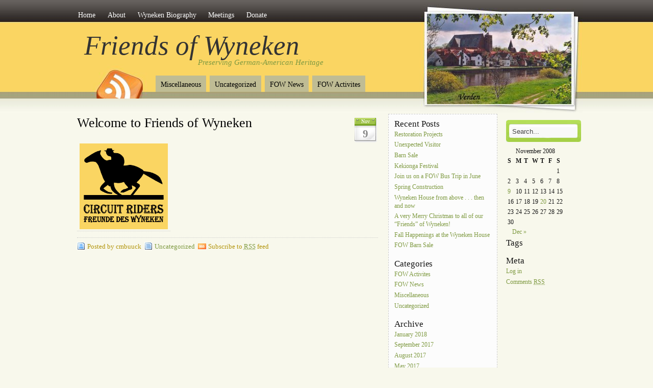

--- FILE ---
content_type: text/html; charset=UTF-8
request_url: https://friendsofwyneken.org/2008/11/09/hello-world/
body_size: 28138
content:
<!DOCTYPE html PUBLIC "-//W3C//DTD XHTML 1.0 Transitional//EN" "http://www.w3.org/TR/xhtml1/DTD/xhtml1-transitional.dtd">
<html xmlns="http://www.w3.org/1999/xhtml">
<head profile="http://gmpg.org/xfn/11">
<meta http-equiv="Content-Type" content="text/html; charset=UTF-8" />

<title>  Welcome to Friends of Wyneken</title>


<link rel="stylesheet" href="https://friendsofwyneken.org/wp-content/themes/amazing-grace/style.css" type="text/css" media="screen" />
<style type="text/css">
  #portrait-bg { background:url(https://friendsofwyneken.org/wp-content/themes/amazing-grace/images/bg-portrait0.jpg); }
</style>
<link rel="alternate" type="application/rss+xml" title="Friends of Wyneken RSS Feed" href="https://friendsofwyneken.org/feed/" />
<link rel="pingback" href="https://friendsofwyneken.org/xmlrpc.php" />

<meta name='robots' content='max-image-preview:large' />
<script type="text/javascript">
/* <![CDATA[ */
window._wpemojiSettings = {"baseUrl":"https:\/\/s.w.org\/images\/core\/emoji\/14.0.0\/72x72\/","ext":".png","svgUrl":"https:\/\/s.w.org\/images\/core\/emoji\/14.0.0\/svg\/","svgExt":".svg","source":{"concatemoji":"https:\/\/friendsofwyneken.org\/wp-includes\/js\/wp-emoji-release.min.js?ver=6.4.7"}};
/*! This file is auto-generated */
!function(i,n){var o,s,e;function c(e){try{var t={supportTests:e,timestamp:(new Date).valueOf()};sessionStorage.setItem(o,JSON.stringify(t))}catch(e){}}function p(e,t,n){e.clearRect(0,0,e.canvas.width,e.canvas.height),e.fillText(t,0,0);var t=new Uint32Array(e.getImageData(0,0,e.canvas.width,e.canvas.height).data),r=(e.clearRect(0,0,e.canvas.width,e.canvas.height),e.fillText(n,0,0),new Uint32Array(e.getImageData(0,0,e.canvas.width,e.canvas.height).data));return t.every(function(e,t){return e===r[t]})}function u(e,t,n){switch(t){case"flag":return n(e,"\ud83c\udff3\ufe0f\u200d\u26a7\ufe0f","\ud83c\udff3\ufe0f\u200b\u26a7\ufe0f")?!1:!n(e,"\ud83c\uddfa\ud83c\uddf3","\ud83c\uddfa\u200b\ud83c\uddf3")&&!n(e,"\ud83c\udff4\udb40\udc67\udb40\udc62\udb40\udc65\udb40\udc6e\udb40\udc67\udb40\udc7f","\ud83c\udff4\u200b\udb40\udc67\u200b\udb40\udc62\u200b\udb40\udc65\u200b\udb40\udc6e\u200b\udb40\udc67\u200b\udb40\udc7f");case"emoji":return!n(e,"\ud83e\udef1\ud83c\udffb\u200d\ud83e\udef2\ud83c\udfff","\ud83e\udef1\ud83c\udffb\u200b\ud83e\udef2\ud83c\udfff")}return!1}function f(e,t,n){var r="undefined"!=typeof WorkerGlobalScope&&self instanceof WorkerGlobalScope?new OffscreenCanvas(300,150):i.createElement("canvas"),a=r.getContext("2d",{willReadFrequently:!0}),o=(a.textBaseline="top",a.font="600 32px Arial",{});return e.forEach(function(e){o[e]=t(a,e,n)}),o}function t(e){var t=i.createElement("script");t.src=e,t.defer=!0,i.head.appendChild(t)}"undefined"!=typeof Promise&&(o="wpEmojiSettingsSupports",s=["flag","emoji"],n.supports={everything:!0,everythingExceptFlag:!0},e=new Promise(function(e){i.addEventListener("DOMContentLoaded",e,{once:!0})}),new Promise(function(t){var n=function(){try{var e=JSON.parse(sessionStorage.getItem(o));if("object"==typeof e&&"number"==typeof e.timestamp&&(new Date).valueOf()<e.timestamp+604800&&"object"==typeof e.supportTests)return e.supportTests}catch(e){}return null}();if(!n){if("undefined"!=typeof Worker&&"undefined"!=typeof OffscreenCanvas&&"undefined"!=typeof URL&&URL.createObjectURL&&"undefined"!=typeof Blob)try{var e="postMessage("+f.toString()+"("+[JSON.stringify(s),u.toString(),p.toString()].join(",")+"));",r=new Blob([e],{type:"text/javascript"}),a=new Worker(URL.createObjectURL(r),{name:"wpTestEmojiSupports"});return void(a.onmessage=function(e){c(n=e.data),a.terminate(),t(n)})}catch(e){}c(n=f(s,u,p))}t(n)}).then(function(e){for(var t in e)n.supports[t]=e[t],n.supports.everything=n.supports.everything&&n.supports[t],"flag"!==t&&(n.supports.everythingExceptFlag=n.supports.everythingExceptFlag&&n.supports[t]);n.supports.everythingExceptFlag=n.supports.everythingExceptFlag&&!n.supports.flag,n.DOMReady=!1,n.readyCallback=function(){n.DOMReady=!0}}).then(function(){return e}).then(function(){var e;n.supports.everything||(n.readyCallback(),(e=n.source||{}).concatemoji?t(e.concatemoji):e.wpemoji&&e.twemoji&&(t(e.twemoji),t(e.wpemoji)))}))}((window,document),window._wpemojiSettings);
/* ]]> */
</script>
<style id='wp-emoji-styles-inline-css' type='text/css'>

	img.wp-smiley, img.emoji {
		display: inline !important;
		border: none !important;
		box-shadow: none !important;
		height: 1em !important;
		width: 1em !important;
		margin: 0 0.07em !important;
		vertical-align: -0.1em !important;
		background: none !important;
		padding: 0 !important;
	}
</style>
<link rel='stylesheet' id='wp-block-library-css' href='https://friendsofwyneken.org/wp-includes/css/dist/block-library/style.min.css?ver=6.4.7' type='text/css' media='all' />
<style id='classic-theme-styles-inline-css' type='text/css'>
/*! This file is auto-generated */
.wp-block-button__link{color:#fff;background-color:#32373c;border-radius:9999px;box-shadow:none;text-decoration:none;padding:calc(.667em + 2px) calc(1.333em + 2px);font-size:1.125em}.wp-block-file__button{background:#32373c;color:#fff;text-decoration:none}
</style>
<style id='global-styles-inline-css' type='text/css'>
body{--wp--preset--color--black: #000000;--wp--preset--color--cyan-bluish-gray: #abb8c3;--wp--preset--color--white: #ffffff;--wp--preset--color--pale-pink: #f78da7;--wp--preset--color--vivid-red: #cf2e2e;--wp--preset--color--luminous-vivid-orange: #ff6900;--wp--preset--color--luminous-vivid-amber: #fcb900;--wp--preset--color--light-green-cyan: #7bdcb5;--wp--preset--color--vivid-green-cyan: #00d084;--wp--preset--color--pale-cyan-blue: #8ed1fc;--wp--preset--color--vivid-cyan-blue: #0693e3;--wp--preset--color--vivid-purple: #9b51e0;--wp--preset--gradient--vivid-cyan-blue-to-vivid-purple: linear-gradient(135deg,rgba(6,147,227,1) 0%,rgb(155,81,224) 100%);--wp--preset--gradient--light-green-cyan-to-vivid-green-cyan: linear-gradient(135deg,rgb(122,220,180) 0%,rgb(0,208,130) 100%);--wp--preset--gradient--luminous-vivid-amber-to-luminous-vivid-orange: linear-gradient(135deg,rgba(252,185,0,1) 0%,rgba(255,105,0,1) 100%);--wp--preset--gradient--luminous-vivid-orange-to-vivid-red: linear-gradient(135deg,rgba(255,105,0,1) 0%,rgb(207,46,46) 100%);--wp--preset--gradient--very-light-gray-to-cyan-bluish-gray: linear-gradient(135deg,rgb(238,238,238) 0%,rgb(169,184,195) 100%);--wp--preset--gradient--cool-to-warm-spectrum: linear-gradient(135deg,rgb(74,234,220) 0%,rgb(151,120,209) 20%,rgb(207,42,186) 40%,rgb(238,44,130) 60%,rgb(251,105,98) 80%,rgb(254,248,76) 100%);--wp--preset--gradient--blush-light-purple: linear-gradient(135deg,rgb(255,206,236) 0%,rgb(152,150,240) 100%);--wp--preset--gradient--blush-bordeaux: linear-gradient(135deg,rgb(254,205,165) 0%,rgb(254,45,45) 50%,rgb(107,0,62) 100%);--wp--preset--gradient--luminous-dusk: linear-gradient(135deg,rgb(255,203,112) 0%,rgb(199,81,192) 50%,rgb(65,88,208) 100%);--wp--preset--gradient--pale-ocean: linear-gradient(135deg,rgb(255,245,203) 0%,rgb(182,227,212) 50%,rgb(51,167,181) 100%);--wp--preset--gradient--electric-grass: linear-gradient(135deg,rgb(202,248,128) 0%,rgb(113,206,126) 100%);--wp--preset--gradient--midnight: linear-gradient(135deg,rgb(2,3,129) 0%,rgb(40,116,252) 100%);--wp--preset--font-size--small: 13px;--wp--preset--font-size--medium: 20px;--wp--preset--font-size--large: 36px;--wp--preset--font-size--x-large: 42px;--wp--preset--spacing--20: 0.44rem;--wp--preset--spacing--30: 0.67rem;--wp--preset--spacing--40: 1rem;--wp--preset--spacing--50: 1.5rem;--wp--preset--spacing--60: 2.25rem;--wp--preset--spacing--70: 3.38rem;--wp--preset--spacing--80: 5.06rem;--wp--preset--shadow--natural: 6px 6px 9px rgba(0, 0, 0, 0.2);--wp--preset--shadow--deep: 12px 12px 50px rgba(0, 0, 0, 0.4);--wp--preset--shadow--sharp: 6px 6px 0px rgba(0, 0, 0, 0.2);--wp--preset--shadow--outlined: 6px 6px 0px -3px rgba(255, 255, 255, 1), 6px 6px rgba(0, 0, 0, 1);--wp--preset--shadow--crisp: 6px 6px 0px rgba(0, 0, 0, 1);}:where(.is-layout-flex){gap: 0.5em;}:where(.is-layout-grid){gap: 0.5em;}body .is-layout-flow > .alignleft{float: left;margin-inline-start: 0;margin-inline-end: 2em;}body .is-layout-flow > .alignright{float: right;margin-inline-start: 2em;margin-inline-end: 0;}body .is-layout-flow > .aligncenter{margin-left: auto !important;margin-right: auto !important;}body .is-layout-constrained > .alignleft{float: left;margin-inline-start: 0;margin-inline-end: 2em;}body .is-layout-constrained > .alignright{float: right;margin-inline-start: 2em;margin-inline-end: 0;}body .is-layout-constrained > .aligncenter{margin-left: auto !important;margin-right: auto !important;}body .is-layout-constrained > :where(:not(.alignleft):not(.alignright):not(.alignfull)){max-width: var(--wp--style--global--content-size);margin-left: auto !important;margin-right: auto !important;}body .is-layout-constrained > .alignwide{max-width: var(--wp--style--global--wide-size);}body .is-layout-flex{display: flex;}body .is-layout-flex{flex-wrap: wrap;align-items: center;}body .is-layout-flex > *{margin: 0;}body .is-layout-grid{display: grid;}body .is-layout-grid > *{margin: 0;}:where(.wp-block-columns.is-layout-flex){gap: 2em;}:where(.wp-block-columns.is-layout-grid){gap: 2em;}:where(.wp-block-post-template.is-layout-flex){gap: 1.25em;}:where(.wp-block-post-template.is-layout-grid){gap: 1.25em;}.has-black-color{color: var(--wp--preset--color--black) !important;}.has-cyan-bluish-gray-color{color: var(--wp--preset--color--cyan-bluish-gray) !important;}.has-white-color{color: var(--wp--preset--color--white) !important;}.has-pale-pink-color{color: var(--wp--preset--color--pale-pink) !important;}.has-vivid-red-color{color: var(--wp--preset--color--vivid-red) !important;}.has-luminous-vivid-orange-color{color: var(--wp--preset--color--luminous-vivid-orange) !important;}.has-luminous-vivid-amber-color{color: var(--wp--preset--color--luminous-vivid-amber) !important;}.has-light-green-cyan-color{color: var(--wp--preset--color--light-green-cyan) !important;}.has-vivid-green-cyan-color{color: var(--wp--preset--color--vivid-green-cyan) !important;}.has-pale-cyan-blue-color{color: var(--wp--preset--color--pale-cyan-blue) !important;}.has-vivid-cyan-blue-color{color: var(--wp--preset--color--vivid-cyan-blue) !important;}.has-vivid-purple-color{color: var(--wp--preset--color--vivid-purple) !important;}.has-black-background-color{background-color: var(--wp--preset--color--black) !important;}.has-cyan-bluish-gray-background-color{background-color: var(--wp--preset--color--cyan-bluish-gray) !important;}.has-white-background-color{background-color: var(--wp--preset--color--white) !important;}.has-pale-pink-background-color{background-color: var(--wp--preset--color--pale-pink) !important;}.has-vivid-red-background-color{background-color: var(--wp--preset--color--vivid-red) !important;}.has-luminous-vivid-orange-background-color{background-color: var(--wp--preset--color--luminous-vivid-orange) !important;}.has-luminous-vivid-amber-background-color{background-color: var(--wp--preset--color--luminous-vivid-amber) !important;}.has-light-green-cyan-background-color{background-color: var(--wp--preset--color--light-green-cyan) !important;}.has-vivid-green-cyan-background-color{background-color: var(--wp--preset--color--vivid-green-cyan) !important;}.has-pale-cyan-blue-background-color{background-color: var(--wp--preset--color--pale-cyan-blue) !important;}.has-vivid-cyan-blue-background-color{background-color: var(--wp--preset--color--vivid-cyan-blue) !important;}.has-vivid-purple-background-color{background-color: var(--wp--preset--color--vivid-purple) !important;}.has-black-border-color{border-color: var(--wp--preset--color--black) !important;}.has-cyan-bluish-gray-border-color{border-color: var(--wp--preset--color--cyan-bluish-gray) !important;}.has-white-border-color{border-color: var(--wp--preset--color--white) !important;}.has-pale-pink-border-color{border-color: var(--wp--preset--color--pale-pink) !important;}.has-vivid-red-border-color{border-color: var(--wp--preset--color--vivid-red) !important;}.has-luminous-vivid-orange-border-color{border-color: var(--wp--preset--color--luminous-vivid-orange) !important;}.has-luminous-vivid-amber-border-color{border-color: var(--wp--preset--color--luminous-vivid-amber) !important;}.has-light-green-cyan-border-color{border-color: var(--wp--preset--color--light-green-cyan) !important;}.has-vivid-green-cyan-border-color{border-color: var(--wp--preset--color--vivid-green-cyan) !important;}.has-pale-cyan-blue-border-color{border-color: var(--wp--preset--color--pale-cyan-blue) !important;}.has-vivid-cyan-blue-border-color{border-color: var(--wp--preset--color--vivid-cyan-blue) !important;}.has-vivid-purple-border-color{border-color: var(--wp--preset--color--vivid-purple) !important;}.has-vivid-cyan-blue-to-vivid-purple-gradient-background{background: var(--wp--preset--gradient--vivid-cyan-blue-to-vivid-purple) !important;}.has-light-green-cyan-to-vivid-green-cyan-gradient-background{background: var(--wp--preset--gradient--light-green-cyan-to-vivid-green-cyan) !important;}.has-luminous-vivid-amber-to-luminous-vivid-orange-gradient-background{background: var(--wp--preset--gradient--luminous-vivid-amber-to-luminous-vivid-orange) !important;}.has-luminous-vivid-orange-to-vivid-red-gradient-background{background: var(--wp--preset--gradient--luminous-vivid-orange-to-vivid-red) !important;}.has-very-light-gray-to-cyan-bluish-gray-gradient-background{background: var(--wp--preset--gradient--very-light-gray-to-cyan-bluish-gray) !important;}.has-cool-to-warm-spectrum-gradient-background{background: var(--wp--preset--gradient--cool-to-warm-spectrum) !important;}.has-blush-light-purple-gradient-background{background: var(--wp--preset--gradient--blush-light-purple) !important;}.has-blush-bordeaux-gradient-background{background: var(--wp--preset--gradient--blush-bordeaux) !important;}.has-luminous-dusk-gradient-background{background: var(--wp--preset--gradient--luminous-dusk) !important;}.has-pale-ocean-gradient-background{background: var(--wp--preset--gradient--pale-ocean) !important;}.has-electric-grass-gradient-background{background: var(--wp--preset--gradient--electric-grass) !important;}.has-midnight-gradient-background{background: var(--wp--preset--gradient--midnight) !important;}.has-small-font-size{font-size: var(--wp--preset--font-size--small) !important;}.has-medium-font-size{font-size: var(--wp--preset--font-size--medium) !important;}.has-large-font-size{font-size: var(--wp--preset--font-size--large) !important;}.has-x-large-font-size{font-size: var(--wp--preset--font-size--x-large) !important;}
.wp-block-navigation a:where(:not(.wp-element-button)){color: inherit;}
:where(.wp-block-post-template.is-layout-flex){gap: 1.25em;}:where(.wp-block-post-template.is-layout-grid){gap: 1.25em;}
:where(.wp-block-columns.is-layout-flex){gap: 2em;}:where(.wp-block-columns.is-layout-grid){gap: 2em;}
.wp-block-pullquote{font-size: 1.5em;line-height: 1.6;}
</style>
<link rel="https://api.w.org/" href="https://friendsofwyneken.org/wp-json/" /><link rel="alternate" type="application/json" href="https://friendsofwyneken.org/wp-json/wp/v2/posts/1" /><link rel="EditURI" type="application/rsd+xml" title="RSD" href="https://friendsofwyneken.org/xmlrpc.php?rsd" />
<meta name="generator" content="WordPress 6.4.7" />
<link rel="canonical" href="https://friendsofwyneken.org/2008/11/09/hello-world/" />
<link rel='shortlink' href='https://friendsofwyneken.org/?p=1' />
<link rel="alternate" type="application/json+oembed" href="https://friendsofwyneken.org/wp-json/oembed/1.0/embed?url=https%3A%2F%2Ffriendsofwyneken.org%2F2008%2F11%2F09%2Fhello-world%2F" />
<link rel="alternate" type="text/xml+oembed" href="https://friendsofwyneken.org/wp-json/oembed/1.0/embed?url=https%3A%2F%2Ffriendsofwyneken.org%2F2008%2F11%2F09%2Fhello-world%2F&#038;format=xml" />
</head>

<body>

<div id="wrap">
<div id="menu">
<ul>
<li><a href="http://friendsofwyneken.org/" >Home</a></li>
<li class="page_item page-item-2"><a href="https://friendsofwyneken.org/about/">About</a></li>
<li class="page_item page-item-57"><a href="https://friendsofwyneken.org/wyneken-biography/">Wyneken Biography</a></li>
<li class="page_item page-item-75"><a href="https://friendsofwyneken.org/meetings/">Meetings</a></li>
<li class="page_item page-item-386"><a href="https://friendsofwyneken.org/donate/">Donate</a></li>
</ul>
</div>

<div id="header">
<span class="btitle"><a href="http://friendsofwyneken.org/">Friends of Wyneken</a></span>
<p class="description">
<a href="http://friendsofwyneken.org/">Preserving German-American Heritage</a> 
</p>
</div>

<div id="rss-big"><a href="https://friendsofwyneken.org/feed/" title="Subscribe to this site with RSS" rel="nofollow"></a></div>

<div id="portrait-bg"></div>
<div id="catmenu">
<ul>
	<li class="cat-item cat-item-6"><a href="https://friendsofwyneken.org/category/miscellaneous/"  rel="nofollow">Miscellaneous</a>
</li>
	<li class="cat-item cat-item-1"><a href="https://friendsofwyneken.org/category/uncategorized/"  rel="nofollow">Uncategorized</a>
</li>
	<li class="cat-item cat-item-5"><a href="https://friendsofwyneken.org/category/fow-news/"  rel="nofollow">FOW News</a>
</li>
	<li class="cat-item cat-item-4"><a href="https://friendsofwyneken.org/category/fow-activites/"  rel="nofollow">FOW Activites</a>
</li>
</ul>
</div>
<div id="content">

<div class="entry">
<div class="entrytitle_wrap">
<div class="entrydate"><div class="dateMonth">Nov</div><div class="dateDay">9</div>  </div>
<div class="entrytitle">
<h1><a href="https://friendsofwyneken.org/2008/11/09/hello-world/" rel="bookmark" title="Link to Welcome to Friends of Wyneken">Welcome to Friends of Wyneken</a></h1> 
</div>
</div>

<div class="entrybody">
<p><a href="http://friendsofwyneken.org/wp-content/uploads//fow-logo.bmp"><img decoding="async" class="alignnone size-medium wp-image-9" title="fow-logo" src="http://friendsofwyneken.org/wp-content/uploads//fow-logo.bmp" alt="" width="173" height="168" /></a></p>
  
</div>


                  
<div class="entrymeta">
	<div class="postinfo"> 
			  <span class="postedby">Posted by cmbuuck</span>
		<span class="filedto"><a href="https://friendsofwyneken.org/category/uncategorized/" rel="category tag">Uncategorized</a> </span>
		
		 
		<span class="rss">Subscribe to <a href="https://friendsofwyneken.org/feed/" title="Subscribe to RSS feed" rel="nofollow"><abbr title="Subscribe to RSS Feed">RSS</abbr></a> feed</span>
		
				

	</div>
	
</div>

 
                    
                 
</div>


                                
<div class="commentsblock">

  		

		<p class="nocomments"></p>
		
	

</div>


</div>

<div id="sidebar">


<div id="sidebar-left">

	    
    
    
    <h4>Recent Posts</h4>
		<ul>
			<li><a href='https://friendsofwyneken.org/2018/01/09/restoration-projects/'>Restoration Projects</a></li>
	<li><a href='https://friendsofwyneken.org/2018/01/09/unexpected-visitor/'>Unexpected Visitor</a></li>
	<li><a href='https://friendsofwyneken.org/2017/09/08/barn-sale/'>Barn Sale</a></li>
	<li><a href='https://friendsofwyneken.org/2017/08/05/kekionga-festival-3/'>Kekionga Festival</a></li>
	<li><a href='https://friendsofwyneken.org/2017/05/18/join-us-on-a-fow-bus-trip-in-june/'>Join us on a FOW Bus Trip in June</a></li>
	<li><a href='https://friendsofwyneken.org/2017/04/24/spring-construction/'>Spring Construction</a></li>
	<li><a href='https://friendsofwyneken.org/2017/04/24/wyneken-house-from-above-then-and-now/'>Wyneken House from above . . . then and now</a></li>
	<li><a href='https://friendsofwyneken.org/2016/12/24/a-very-merry-christmas-to-all-of-our-friends-of-wyneken/'>A very Merry Christmas to all of our &#8220;Friends&#8221; of Wyneken!</a></li>
	<li><a href='https://friendsofwyneken.org/2016/11/21/fall-happenings-at-the-wyneken-house/'>Fall Happenings at the Wyneken House</a></li>
	<li><a href='https://friendsofwyneken.org/2016/09/19/fow-barn-sale-4/'>FOW Barn Sale</a></li>
		</ul>
		        
  
    <h4>Categories</h4>
    <ul>
			<li class="cat-item cat-item-4"><a href="https://friendsofwyneken.org/category/fow-activites/"  rel="nofollow">FOW Activites</a>
</li>
	<li class="cat-item cat-item-5"><a href="https://friendsofwyneken.org/category/fow-news/"  rel="nofollow">FOW News</a>
</li>
	<li class="cat-item cat-item-6"><a href="https://friendsofwyneken.org/category/miscellaneous/"  rel="nofollow">Miscellaneous</a>
</li>
	<li class="cat-item cat-item-1"><a href="https://friendsofwyneken.org/category/uncategorized/"  rel="nofollow">Uncategorized</a>
</li>
    </ul>
    
    
    <h4>Archive</h4>
  	<ul>
	   	<li><a href='https://friendsofwyneken.org/2018/01/'>January 2018</a></li>
	<li><a href='https://friendsofwyneken.org/2017/09/'>September 2017</a></li>
	<li><a href='https://friendsofwyneken.org/2017/08/'>August 2017</a></li>
	<li><a href='https://friendsofwyneken.org/2017/05/'>May 2017</a></li>
	<li><a href='https://friendsofwyneken.org/2017/04/'>April 2017</a></li>
	<li><a href='https://friendsofwyneken.org/2016/12/'>December 2016</a></li>
	<li><a href='https://friendsofwyneken.org/2016/11/'>November 2016</a></li>
	<li><a href='https://friendsofwyneken.org/2016/09/'>September 2016</a></li>
	<li><a href='https://friendsofwyneken.org/2016/07/'>July 2016</a></li>
	<li><a href='https://friendsofwyneken.org/2016/06/'>June 2016</a></li>
	<li><a href='https://friendsofwyneken.org/2016/03/'>March 2016</a></li>
	<li><a href='https://friendsofwyneken.org/2015/01/'>January 2015</a></li>
	<li><a href='https://friendsofwyneken.org/2014/12/'>December 2014</a></li>
	<li><a href='https://friendsofwyneken.org/2014/09/'>September 2014</a></li>
	<li><a href='https://friendsofwyneken.org/2014/06/'>June 2014</a></li>
	<li><a href='https://friendsofwyneken.org/2014/05/'>May 2014</a></li>
	<li><a href='https://friendsofwyneken.org/2014/04/'>April 2014</a></li>
	<li><a href='https://friendsofwyneken.org/2013/12/'>December 2013</a></li>
	<li><a href='https://friendsofwyneken.org/2013/08/'>August 2013</a></li>
	<li><a href='https://friendsofwyneken.org/2013/04/'>April 2013</a></li>
	<li><a href='https://friendsofwyneken.org/2013/03/'>March 2013</a></li>
	<li><a href='https://friendsofwyneken.org/2012/06/'>June 2012</a></li>
	<li><a href='https://friendsofwyneken.org/2012/03/'>March 2012</a></li>
	<li><a href='https://friendsofwyneken.org/2011/12/'>December 2011</a></li>
	<li><a href='https://friendsofwyneken.org/2011/11/'>November 2011</a></li>
	<li><a href='https://friendsofwyneken.org/2011/09/'>September 2011</a></li>
	<li><a href='https://friendsofwyneken.org/2011/08/'>August 2011</a></li>
	<li><a href='https://friendsofwyneken.org/2011/07/'>July 2011</a></li>
	<li><a href='https://friendsofwyneken.org/2011/05/'>May 2011</a></li>
	<li><a href='https://friendsofwyneken.org/2011/04/'>April 2011</a></li>
	<li><a href='https://friendsofwyneken.org/2010/12/'>December 2010</a></li>
	<li><a href='https://friendsofwyneken.org/2010/11/'>November 2010</a></li>
	<li><a href='https://friendsofwyneken.org/2010/10/'>October 2010</a></li>
	<li><a href='https://friendsofwyneken.org/2010/08/'>August 2010</a></li>
	<li><a href='https://friendsofwyneken.org/2010/07/'>July 2010</a></li>
	<li><a href='https://friendsofwyneken.org/2010/06/'>June 2010</a></li>
	<li><a href='https://friendsofwyneken.org/2010/05/'>May 2010</a></li>
	<li><a href='https://friendsofwyneken.org/2010/04/'>April 2010</a></li>
	<li><a href='https://friendsofwyneken.org/2010/02/'>February 2010</a></li>
	<li><a href='https://friendsofwyneken.org/2010/01/'>January 2010</a></li>
	<li><a href='https://friendsofwyneken.org/2009/12/'>December 2009</a></li>
	<li><a href='https://friendsofwyneken.org/2009/10/'>October 2009</a></li>
	<li><a href='https://friendsofwyneken.org/2009/09/'>September 2009</a></li>
	<li><a href='https://friendsofwyneken.org/2009/08/'>August 2009</a></li>
	<li><a href='https://friendsofwyneken.org/2009/05/'>May 2009</a></li>
	<li><a href='https://friendsofwyneken.org/2009/04/'>April 2009</a></li>
	<li><a href='https://friendsofwyneken.org/2009/03/'>March 2009</a></li>
	<li><a href='https://friendsofwyneken.org/2009/02/'>February 2009</a></li>
	<li><a href='https://friendsofwyneken.org/2008/12/'>December 2008</a></li>
	<li><a href='https://friendsofwyneken.org/2008/11/'>November 2008</a></li>
	  </ul>

  
   <ul>
      <li id="linkcat-2" class="linkcat"><h2>Related Links</h2>
	<ul>
<li><a href="http://adamsingenweb.com/" title=" (Last updated December 31, 1969 7:00 pm)">Adams County Genealogy</a></li>
<li><a href="https://www.indianalandmarks.org/" title=" (Last updated December 31, 1969 7:00 pm)">Indiana Landmarks</a></li>
<li><a href="http://www-lib.iupui.edu/kade/" title=" (Last updated December 31, 1969 7:00 pm)">Max Kade German-American Center</a></li>
<li><a href="https://wyneken.wordpress.com/" title=" (Last updated December 31, 1969 7:00 pm)">Wyneken Genealogy</a></li>

	</ul>
</li>
   </ul>


   
    
</div>


<div id="sidebar-right">
 	         

	<div class="search-form">
    
		 
        <form method="get" id="searchform" action="https://friendsofwyneken.org/"> 
        <input type="text" value="Search..." name="s" id="s" onblur="if (this.value == '')  
        {this.value = 'Search...';}"  
        onfocus="if (this.value == 'Search...')  
        {this.value = '';}" /> 
        <input type="hidden" id="searchsubmit" /> 
        </form>
    
    </div>


	            
    <table id="wp-calendar" class="wp-calendar-table">
	<caption>November 2008</caption>
	<thead>
	<tr>
		<th scope="col" title="Sunday">S</th>
		<th scope="col" title="Monday">M</th>
		<th scope="col" title="Tuesday">T</th>
		<th scope="col" title="Wednesday">W</th>
		<th scope="col" title="Thursday">T</th>
		<th scope="col" title="Friday">F</th>
		<th scope="col" title="Saturday">S</th>
	</tr>
	</thead>
	<tbody>
	<tr>
		<td colspan="6" class="pad">&nbsp;</td><td>1</td>
	</tr>
	<tr>
		<td>2</td><td>3</td><td>4</td><td>5</td><td>6</td><td>7</td><td>8</td>
	</tr>
	<tr>
		<td><a href="https://friendsofwyneken.org/2008/11/09/" aria-label="Posts published on November 9, 2008">9</a></td><td>10</td><td>11</td><td>12</td><td>13</td><td>14</td><td>15</td>
	</tr>
	<tr>
		<td>16</td><td>17</td><td>18</td><td>19</td><td><a href="https://friendsofwyneken.org/2008/11/20/" aria-label="Posts published on November 20, 2008">20</a></td><td>21</td><td>22</td>
	</tr>
	<tr>
		<td>23</td><td>24</td><td>25</td><td>26</td><td>27</td><td>28</td><td>29</td>
	</tr>
	<tr>
		<td>30</td>
		<td class="pad" colspan="6">&nbsp;</td>
	</tr>
	</tbody>
	</table><nav aria-label="Previous and next months" class="wp-calendar-nav">
		<span class="wp-calendar-nav-prev">&nbsp;</span>
		<span class="pad">&nbsp;</span>
		<span class="wp-calendar-nav-next"><a href="https://friendsofwyneken.org/2008/12/">Dec &raquo;</a></span>
	</nav>    
    
    <h4>Tags</h4>
    <ul>
		    </ul>
     
   <h4>Meta</h4>
	<ul>
				<li><a href="https://friendsofwyneken.org/wp-login.php">Log in</a></li>
		<li><a href="https://friendsofwyneken.org/comments/feed/" title="The latest comments to all posts in RSS">Comments <abbr title="Really Simple Syndication">RSS</abbr></a></li>
			</ul>  
 


</div>

</div></div> 

<div id="footer">


<div id="credits">
<div id="ftnav"><span class="rss"><a href="https://friendsofwyneken.org/feed/" title="Subscribe to RSS" rel="nofollow"><abbr title="Subscribe to RSS">RSS</abbr></a></span></div>
<small>Copyright &copy; 2026  <strong>Friends of Wyneken</strong> All rights reserved. Amazing Grace theme by <a href="http://www.prelovac.com/vladimir">Vladimir Prelovac</a></small>.
     <!-- 27 queries. 0.218 seconds. --> 
</div></div>

</body>
</html>